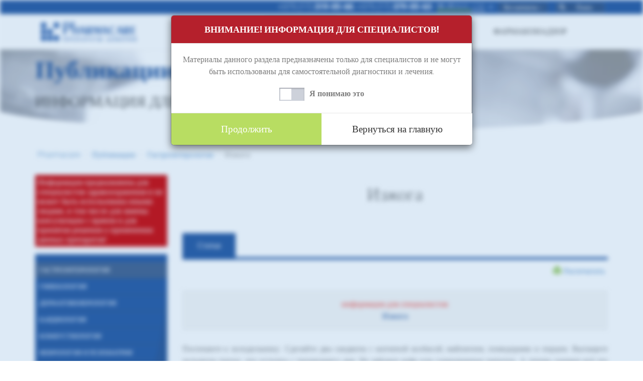

--- FILE ---
content_type: text/html; charset=utf-8
request_url: https://pharmacare.by/publications/gastroenterology/izzhoga.html
body_size: 66633
content:
<!DOCTYPE html>
<html lang="ru">
<head>
<base href="https://pharmacare.by/publications/gastroenterology/izzhoga.html" />
<meta http-equiv="content-type" content="text/html; charset=utf-8" />
<meta name="author" content="ikit.by" />
<meta name="description" content="Публикации для специалистов Pharmacare Изжога" />
<meta name="generator" content="iKit CMS - 2017" />
<title>Изжога - Pharmacare</title>
<link href="/templates/pharma-kit/favicon.ico" rel="shortcut icon" type="image/vnd.microsoft.icon" />
<link href="https://pharmacare.by/publications/gastroenterology/izzhoga.html" rel="canonical" />
<!--[if lt IE 9]><script src="/media/system/js/html5fallback.js?b7d9b838ba94200d0781b4ac984ee4f0" type="text/javascript"></script><![endif]-->
<meta property="og:type" content="article" />
<meta property="og:title" content="Изжога" />
<meta property="og:image" content="http://www.placehold.it/300" />
<meta property="og:url" content="https://pharmacare.by/publications/gastroenterology/izzhoga.html" />
<meta charset="utf-8">
<meta http-equiv="X-UA-Compatible" content="IE=edge">
<meta name="viewport" content="width=device-width, initial-scale=1">
<meta name="yandex-verification" content="d6a7db2ffea7cc26" />
<meta name="yandex-verification" content="2beb599bcae27276" />
<!-- HTML5 Shim and Respond.js IE8 support of HTML5 elements and media queries -->
<!-- WARNING: Respond.js doesn't work if you view the page via file:// -->
<!--[if lt IE 9]>
      <script src="https://oss.maxcdn.com/libs/html5shiv/3.7.0/html5shiv.js"></script>
      <script src="https://oss.maxcdn.com/libs/respond.js/1.4.2/respond.min.js"></script>
    <![endif]-->
<!-- Top.Mail.Ru counter -->
<noscript><div><img src="https://top-fwz1.mail.ru/counter?id=3548241;js=na" style="position:absolute;left:-9999px;" alt="Top.Mail.Ru" /></div></noscript>
<!-- /Top.Mail.Ru counter -->
<style type="text/css">html{font-family:sans-serif;-ms-text-size-adjust:100%;-webkit-text-size-adjust:100%}body{margin:0}a{background-color:transparent;-webkit-text-decoration-skip:objects}a:active,a:hover{outline-width:0}b,strong{font-weight:inherit}b,strong{font-weight:bolder}h1{font-size:2em;margin:0.67em 0}img{border-style:none}button,input,select,textarea{font:inherit;margin:0}button,input{overflow:visible}button,select{text-transform:none}button,html [type="button"],[type="reset"],[type="submit"]{-webkit-appearance:button}button::-moz-focus-inner,[type="button"]::-moz-focus-inner,[type="reset"]::-moz-focus-inner,[type="submit"]::-moz-focus-inner{border-style:none;padding:0}button:-moz-focusring,[type="button"]:-moz-focusring,[type="reset"]:-moz-focusring,[type="submit"]:-moz-focusring{outline:1px dotted ButtonText}textarea{overflow:auto}[type="checkbox"],[type="radio"]{box-sizing:border-box;padding:0}[type="search"]{-webkit-appearance:textfield;outline-offset:-2px}[type="search"]::-webkit-search-cancel-button,[type="search"]::-webkit-search-decoration{-webkit-appearance:none}html{font-family:sans-serif;-ms-text-size-adjust:100%;-webkit-text-size-adjust:100%}body{margin:0}a{background-color:transparent}a:active,a:hover{outline:0}b,strong{font-weight:bold}h1{font-size:2em;margin:0.67em 0}sub,sup{font-size:75%;line-height:0;position:relative;vertical-align:baseline}sup{top:-0.5em}sub{bottom:-0.25em}img{border:0}button,input,optgroup,select,textarea{color:inherit;font:inherit;margin:0}button{overflow:visible}button,select{text-transform:none}button,html input[type="button"],input[type="reset"],input[type="submit"]{-webkit-appearance:button;cursor:pointer}button::-moz-focus-inner,input::-moz-focus-inner{border:0;padding:0}input{line-height:normal}input[type="checkbox"],input[type="radio"]{-webkit-box-sizing:border-box;-moz-box-sizing:border-box;box-sizing:border-box;padding:0}input[type="search"]{-webkit-appearance:textfield;-webkit-box-sizing:content-box;-moz-box-sizing:content-box;box-sizing:content-box}input[type="search"]::-webkit-search-cancel-button,input[type="search"]::-webkit-search-decoration{-webkit-appearance:none}textarea{overflow:auto}optgroup{font-weight:bold}td,th{padding:0}@media print{*,*:before,*:after{background:transparent !important;color:#000 !important;-webkit-box-shadow:none !important;box-shadow:none !important;text-shadow:none !important}a,a:visited{text-decoration:underline}a[href]:after{content:" (" attr(href) ")"}a[href^="#"]:after,a[href^="javascript:"]:after{content:""}tr,img{page-break-inside:avoid}img{max-width:100% !important}p,h2,h3{orphans:3;widows:3}h2,h3{page-break-after:avoid}.navbar{display:none}}@font-face{font-family:'Glyphicons Halflings';src:url(/templates/pharma-kit/fonts/glyphicons-halflings-regular.eot);src:url(/templates/pharma-kit/fonts/glyphicons-halflings-regular.eot#iefix) format('embedded-opentype'),url(/templates/pharma-kit/fonts/glyphicons-halflings-regular.woff2) format('woff2'),url(/templates/pharma-kit/fonts/glyphicons-halflings-regular.woff) format('woff'),url(/templates/pharma-kit/fonts/glyphicons-halflings-regular.ttf) format('truetype'),url(/templates/pharma-kit/fonts/glyphicons-halflings-regular.svg#glyphicons_halflingsregular) format('svg')}.glyphicon{position:relative;top:1px;display:inline-block;font-family:'Glyphicons Halflings';font-style:normal;font-weight:normal;line-height:1;-webkit-font-smoothing:antialiased;-moz-osx-font-smoothing:grayscale}.glyphicon-search:before{content:"\e003"}.glyphicon-print:before{content:"\e045"}.glyphicon-align-justify:before{content:"\e055"}*{-webkit-box-sizing:border-box;-moz-box-sizing:border-box;box-sizing:border-box}*:before,*:after{-webkit-box-sizing:border-box;-moz-box-sizing:border-box;box-sizing:border-box}html{font-size:10px;-webkit-tap-highlight-color:rgba(0,0,0,0)}body{font-family:"Helvetica Neue",Helvetica,Arial,sans-serif;font-size:14px;line-height:1.42857143;color:#333;background-color:#fff}input,button,select,textarea{font-family:inherit;font-size:inherit;line-height:inherit}a{color:#428bca;text-decoration:none}a:hover,a:focus{color:#2a6496;text-decoration:underline}a:focus{outline:5px auto -webkit-focus-ring-color;outline-offset:-2px}img{vertical-align:middle}.img-responsive,.thumbnail>img,.thumbnail a>img,.carousel-inner>.item>img,.carousel-inner>.item>a>img{display:block;max-width:100%;height:auto}hr{margin-top:20px;margin-bottom:20px;border:0;border-top:1px solid #eee}.sr-only{position:absolute;width:1px;height:1px;margin:-1px;padding:0;overflow:hidden;clip:rect(0,0,0,0);border:0}[role="button"]{cursor:pointer}h1,h2,h3,h4,h5,h6,.h1,.h2,.h3,.h4,.h5,.h6{font-family:inherit;font-weight:500;line-height:1.1;color:inherit}h1,.h1,h2,.h2,h3,.h3{margin-top:20px;margin-bottom:10px}h4,.h4,h5,.h5,h6,.h6{margin-top:10px;margin-bottom:10px}h1,.h1{font-size:36px}h2,.h2{font-size:30px}h3,.h3{font-size:24px}h4,.h4{font-size:18px}h5,.h5{font-size:14px}h6,.h6{font-size:12px}p{margin:0 0 10px}small,.small{font-size:85%}ul,ol{margin-top:0;margin-bottom:10px}ul ul,ol ul,ul ol,ol ol{margin-bottom:0}dl{margin-top:0;margin-bottom:20px}dt,dd{line-height:1.42857143}dt{font-weight:bold}dd{margin-left:0}.container{margin-right:auto;margin-left:auto;padding-left:15px;padding-right:15px}@media (min-width:768px){.container{width:750px}}@media (min-width:992px){.container{width:970px}}@media (min-width:1200px){.container{width:1170px}}.row{margin-left:-15px;margin-right:-15px}.col-xs-1,.col-sm-1,.col-md-1,.col-lg-1,.col-xs-2,.col-sm-2,.col-md-2,.col-lg-2,.col-xs-3,.col-sm-3,.col-md-3,.col-lg-3,.col-xs-4,.col-sm-4,.col-md-4,.col-lg-4,.col-xs-5,.col-sm-5,.col-md-5,.col-lg-5,.col-xs-6,.col-sm-6,.col-md-6,.col-lg-6,.col-xs-7,.col-sm-7,.col-md-7,.col-lg-7,.col-xs-8,.col-sm-8,.col-md-8,.col-lg-8,.col-xs-9,.col-sm-9,.col-md-9,.col-lg-9,.col-xs-10,.col-sm-10,.col-md-10,.col-lg-10,.col-xs-11,.col-sm-11,.col-md-11,.col-lg-11,.col-xs-12,.col-sm-12,.col-md-12,.col-lg-12{position:relative;min-height:1px;padding-left:15px;padding-right:15px}.col-xs-1,.col-xs-2,.col-xs-3,.col-xs-4,.col-xs-5,.col-xs-6,.col-xs-7,.col-xs-8,.col-xs-9,.col-xs-10,.col-xs-11,.col-xs-12{float:left}.col-xs-12{width:100%}.col-xs-11{width:91.66666667%}.col-xs-10{width:83.33333333%}.col-xs-9{width:75%}.col-xs-8{width:66.66666667%}.col-xs-7{width:58.33333333%}.col-xs-6{width:50%}.col-xs-5{width:41.66666667%}.col-xs-4{width:33.33333333%}.col-xs-3{width:25%}.col-xs-2{width:16.66666667%}.col-xs-1{width:8.33333333%}@media (min-width:768px){.col-sm-1,.col-sm-2,.col-sm-3,.col-sm-4,.col-sm-5,.col-sm-6,.col-sm-7,.col-sm-8,.col-sm-9,.col-sm-10,.col-sm-11,.col-sm-12{float:left}.col-sm-12{width:100%}.col-sm-11{width:91.66666667%}.col-sm-10{width:83.33333333%}.col-sm-9{width:75%}.col-sm-8{width:66.66666667%}.col-sm-7{width:58.33333333%}.col-sm-6{width:50%}.col-sm-5{width:41.66666667%}.col-sm-4{width:33.33333333%}.col-sm-3{width:25%}.col-sm-2{width:16.66666667%}.col-sm-1{width:8.33333333%}}@media (min-width:992px){.col-md-1,.col-md-2,.col-md-3,.col-md-4,.col-md-5,.col-md-6,.col-md-7,.col-md-8,.col-md-9,.col-md-10,.col-md-11,.col-md-12{float:left}.col-md-12{width:100%}.col-md-11{width:91.66666667%}.col-md-10{width:83.33333333%}.col-md-9{width:75%}.col-md-8{width:66.66666667%}.col-md-7{width:58.33333333%}.col-md-6{width:50%}.col-md-5{width:41.66666667%}.col-md-4{width:33.33333333%}.col-md-3{width:25%}.col-md-2{width:16.66666667%}.col-md-1{width:8.33333333%}}@media (min-width:1200px){.col-lg-1,.col-lg-2,.col-lg-3,.col-lg-4,.col-lg-5,.col-lg-6,.col-lg-7,.col-lg-8,.col-lg-9,.col-lg-10,.col-lg-11,.col-lg-12{float:left}.col-lg-12{width:100%}.col-lg-11{width:91.66666667%}.col-lg-10{width:83.33333333%}.col-lg-9{width:75%}.col-lg-8{width:66.66666667%}.col-lg-7{width:58.33333333%}.col-lg-6{width:50%}.col-lg-5{width:41.66666667%}.col-lg-4{width:33.33333333%}.col-lg-3{width:25%}.col-lg-2{width:16.66666667%}.col-lg-1{width:8.33333333%}}th{text-align:left}label{display:inline-block;max-width:100%;margin-bottom:5px;font-weight:bold}input[type="search"]{-webkit-box-sizing:border-box;-moz-box-sizing:border-box;box-sizing:border-box}input[type="radio"],input[type="checkbox"]{margin:4px 0 0;margin-top:1px \9;line-height:normal}input[type="file"]:focus,input[type="radio"]:focus,input[type="checkbox"]:focus{outline:5px auto -webkit-focus-ring-color;outline-offset:-2px}input[type="search"]{-webkit-appearance:none}.radio,.checkbox{position:relative;display:block;margin-top:10px;margin-bottom:10px}.btn{display:inline-block;margin-bottom:0;font-weight:normal;text-align:center;vertical-align:middle;-ms-touch-action:manipulation;touch-action:manipulation;cursor:pointer;background-image:none;border:1px solid transparent;white-space:nowrap;padding:6px 12px;font-size:14px;line-height:1.42857143;border-radius:4px;-webkit-user-select:none;-moz-user-select:none;-ms-user-select:none;user-select:none}.btn:focus,.btn:active:focus,.btn.active:focus,.btn.focus,.btn:active.focus,.btn.active.focus{outline:5px auto -webkit-focus-ring-color;outline-offset:-2px}.btn:hover,.btn:focus,.btn.focus{color:#333;text-decoration:none}.btn:active,.btn.active{outline:0;background-image:none;-webkit-box-shadow:inset 0 3px 5px rgba(0,0,0,0.125);box-shadow:inset 0 3px 5px rgba(0,0,0,0.125)}.btn-default{color:#333;background-color:#fff;border-color:#ccc}.btn-default:focus,.btn-default.focus{color:#333;background-color:#e6e6e6;border-color:#8c8c8c}.btn-default:hover{color:#333;background-color:#e6e6e6;border-color:#adadad}.btn-default:active,.btn-default.active,.open>.dropdown-toggle.btn-default{color:#333;background-color:#e6e6e6;border-color:#adadad}.btn-default:active:hover,.btn-default.active:hover,.open>.dropdown-toggle.btn-default:hover,.btn-default:active:focus,.btn-default.active:focus,.open>.dropdown-toggle.btn-default:focus,.btn-default:active.focus,.btn-default.active.focus,.open>.dropdown-toggle.btn-default.focus{color:#333;background-color:#d4d4d4;border-color:#8c8c8c}.btn-default:active,.btn-default.active,.open>.dropdown-toggle.btn-default{background-image:none}.btn-primary{color:#fff;background-color:#428bca;border-color:#357ebd}.btn-primary:focus,.btn-primary.focus{color:#fff;background-color:#3071a9;border-color:#193c5a}.btn-primary:hover{color:#fff;background-color:#3071a9;border-color:#285e8e}.btn-primary:active,.btn-primary.active,.open>.dropdown-toggle.btn-primary{color:#fff;background-color:#3071a9;border-color:#285e8e}.btn-primary:active:hover,.btn-primary.active:hover,.open>.dropdown-toggle.btn-primary:hover,.btn-primary:active:focus,.btn-primary.active:focus,.open>.dropdown-toggle.btn-primary:focus,.btn-primary:active.focus,.btn-primary.active.focus,.open>.dropdown-toggle.btn-primary.focus{color:#fff;background-color:#285e8e;border-color:#193c5a}.btn-primary:active,.btn-primary.active,.open>.dropdown-toggle.btn-primary{background-image:none}.btn-success{color:#fff;background-color:#5cb85c;border-color:#4cae4c}.btn-success:focus,.btn-success.focus{color:#fff;background-color:#449d44;border-color:#255625}.btn-success:hover{color:#fff;background-color:#449d44;border-color:#398439}.btn-success:active,.btn-success.active,.open>.dropdown-toggle.btn-success{color:#fff;background-color:#449d44;border-color:#398439}.btn-success:active:hover,.btn-success.active:hover,.open>.dropdown-toggle.btn-success:hover,.btn-success:active:focus,.btn-success.active:focus,.open>.dropdown-toggle.btn-success:focus,.btn-success:active.focus,.btn-success.active.focus,.open>.dropdown-toggle.btn-success.focus{color:#fff;background-color:#398439;border-color:#255625}.btn-success:active,.btn-success.active,.open>.dropdown-toggle.btn-success{background-image:none}.fade{opacity:0;-webkit-transition:opacity .15s linear;-o-transition:opacity .15s linear;transition:opacity .15s linear}.collapse{display:none}.dropup,.dropdown{position:relative}.dropdown-toggle:focus{outline:0}.dropdown-menu{position:absolute;top:100%;left:0;z-index:1000;display:none;float:left;min-width:160px;padding:5px 0;margin:2px 0 0;list-style:none;font-size:14px;text-align:left;background-color:#fff;border:1px solid #ccc;border:1px solid rgba(0,0,0,0.15);border-radius:4px;-webkit-box-shadow:0 6px 12px rgba(0,0,0,0.175);box-shadow:0 6px 12px rgba(0,0,0,0.175);-webkit-background-clip:padding-box;background-clip:padding-box}.dropdown-menu>li>a{display:block;padding:3px 20px;clear:both;font-weight:normal;line-height:1.42857143;color:#333;white-space:nowrap}.dropdown-menu>li>a:hover,.dropdown-menu>li>a:focus{text-decoration:none;color:#262626;background-color:#f5f5f5}.dropdown-menu>.active>a,.dropdown-menu>.active>a:hover,.dropdown-menu>.active>a:focus{color:#fff;text-decoration:none;outline:0;background-color:#428bca}.nav{margin-bottom:0;padding-left:0;list-style:none}.nav>li{position:relative;display:block}.nav>li>a{position:relative;display:block;padding:10px 15px}.nav>li>a:hover,.nav>li>a:focus{text-decoration:none;background-color:#eee}.nav-tabs{border-bottom:1px solid #ddd}.nav-tabs>li{float:left;margin-bottom:-1px}.nav-tabs>li>a{margin-right:2px;line-height:1.42857143;border:1px solid transparent;border-radius:4px 4px 0 0}.nav-tabs>li>a:hover{border-color:#eee #eee #ddd}.nav-tabs>li.active>a,.nav-tabs>li.active>a:hover,.nav-tabs>li.active>a:focus{color:#555;background-color:#fff;border:1px solid #ddd;border-bottom-color:transparent;cursor:default}.tab-content>.tab-pane{display:none}.tab-content>.active{display:block}.navbar{position:relative;min-height:50px;margin-bottom:20px;border:1px solid transparent}@media (min-width:768px){.navbar{border-radius:4px}}@media (min-width:768px){.navbar-header{float:left}}.navbar-collapse{overflow-x:visible;padding-right:15px;padding-left:15px;border-top:1px solid transparent;-webkit-box-shadow:inset 0 1px 0 rgba(255,255,255,0.1);box-shadow:inset 0 1px 0 rgba(255,255,255,0.1);-webkit-overflow-scrolling:touch}@media (min-width:768px){.navbar-collapse{width:auto;border-top:0;-webkit-box-shadow:none;box-shadow:none}.navbar-collapse.collapse{display:block !important;height:auto !important;padding-bottom:0;overflow:visible !important}.navbar-fixed-top .navbar-collapse,.navbar-static-top .navbar-collapse,.navbar-fixed-bottom .navbar-collapse{padding-left:0;padding-right:0}}.navbar-fixed-top .navbar-collapse,.navbar-fixed-bottom .navbar-collapse{max-height:340px}@media (max-device-width:480px) and (orientation:landscape){.navbar-fixed-top .navbar-collapse,.navbar-fixed-bottom .navbar-collapse{max-height:200px}}.navbar-static-top{z-index:1000;border-width:0 0 1px}@media (min-width:768px){.navbar-static-top{border-radius:0}}.navbar-fixed-top,.navbar-fixed-bottom{position:fixed;right:0;left:0;z-index:1030}@media (min-width:768px){.navbar-fixed-top,.navbar-fixed-bottom{border-radius:0}}.navbar-fixed-top{top:0;border-width:0 0 1px}.navbar-fixed-bottom{bottom:0;margin-bottom:0;border-width:1px 0 0}.navbar-brand{float:left;padding:15px 15px;font-size:18px;line-height:20px;height:50px}.navbar-brand:hover,.navbar-brand:focus{text-decoration:none}.navbar-brand>img{display:block}@media (min-width:768px){.navbar>.container .navbar-brand,.navbar>.container-fluid .navbar-brand{margin-left:-15px}}.navbar-toggle{position:relative;float:right;margin-right:15px;padding:9px 10px;margin-top:8px;margin-bottom:8px;background-color:transparent;background-image:none;border:1px solid transparent;border-radius:4px}.navbar-toggle:focus{outline:0}.navbar-toggle .icon-bar{display:block;width:22px;height:2px;border-radius:1px}.navbar-toggle .icon-bar+.icon-bar{margin-top:4px}@media (min-width:768px){.navbar-toggle{display:none}}.navbar-nav{margin:7.5px -15px}.navbar-nav>li>a{padding-top:10px;padding-bottom:10px;line-height:20px}@media (min-width:768px){.navbar-nav{float:left;margin:0}.navbar-nav>li{float:left}.navbar-nav>li>a{padding-top:15px;padding-bottom:15px}}.navbar-nav>li>.dropdown-menu{margin-top:0;border-top-right-radius:0;border-top-left-radius:0}.navbar-default{background-color:#f8f8f8;border-color:#e7e7e7}.navbar-default .navbar-brand{color:#777}.navbar-default .navbar-brand:hover,.navbar-default .navbar-brand:focus{color:#5e5e5e;background-color:transparent}.navbar-default .navbar-nav>li>a{color:#777}.navbar-default .navbar-nav>li>a:hover,.navbar-default .navbar-nav>li>a:focus{color:#333;background-color:transparent}.navbar-default .navbar-nav>.active>a,.navbar-default .navbar-nav>.active>a:hover,.navbar-default .navbar-nav>.active>a:focus{color:#555;background-color:#e7e7e7}.navbar-default .navbar-toggle{border-color:#ddd}.navbar-default .navbar-toggle:hover,.navbar-default .navbar-toggle:focus{background-color:#ddd}.navbar-default .navbar-toggle .icon-bar{background-color:#888}.navbar-default .navbar-collapse,.navbar-default .navbar-form{border-color:#e7e7e7}.breadcrumb{padding:8px 15px;margin-bottom:20px;list-style:none;background-color:#f5f5f5;border-radius:4px}.breadcrumb>li{display:inline-block}.breadcrumb>li+li:before{content:"/\00a0";padding:0 5px;color:#ccc}.breadcrumb>.active{color:#999}.thumbnail{display:block;padding:4px;margin-bottom:20px;line-height:1.42857143;background-color:#fff;border:1px solid #ddd;border-radius:4px;-webkit-transition:border .2s ease-in-out;-o-transition:border .2s ease-in-out;transition:border .2s ease-in-out}.thumbnail>img,.thumbnail a>img{margin-left:auto;margin-right:auto}.modal{display:none;overflow:hidden;position:fixed;top:0;right:0;bottom:0;left:0;z-index:1050;-webkit-overflow-scrolling:touch;outline:0}.modal.fade .modal-dialog{-webkit-transform:translate(0,-25%);-ms-transform:translate(0,-25%);-o-transform:translate(0,-25%);transform:translate(0,-25%);-webkit-transition:-webkit-transform 0.3s ease-out;-o-transition:-o-transform 0.3s ease-out;transition:transform 0.3s ease-out}.modal-dialog{position:relative;width:auto;margin:10px}.modal-content{position:relative;background-color:#fff;border:1px solid #999;border:1px solid rgba(0,0,0,0.2);border-radius:6px;-webkit-box-shadow:0 3px 9px rgba(0,0,0,0.5);box-shadow:0 3px 9px rgba(0,0,0,0.5);-webkit-background-clip:padding-box;background-clip:padding-box;outline:0}.modal-header{padding:15px;border-bottom:1px solid #e5e5e5}.modal-title{margin:0;line-height:1.42857143}.modal-body{position:relative;padding:20px}.modal-footer{padding:20px;text-align:right;border-top:1px solid #e5e5e5}.modal-footer .btn+.btn{margin-left:5px;margin-bottom:0}@media (min-width:768px){.modal-dialog{width:600px;margin:30px auto}.modal-content{-webkit-box-shadow:0 5px 15px rgba(0,0,0,0.5);box-shadow:0 5px 15px rgba(0,0,0,0.5)}}.carousel{position:relative}.carousel-inner{position:relative;overflow:hidden;width:100%}.carousel-inner>.item{display:none;position:relative;-webkit-transition:.6s ease-in-out left;-o-transition:.6s ease-in-out left;transition:.6s ease-in-out left}.carousel-inner>.item>img,.carousel-inner>.item>a>img{line-height:1}@media all and (transform-3d),(-webkit-transform-3d){.carousel-inner>.item{-webkit-transition:-webkit-transform 0.6s ease-in-out;-o-transition:-o-transform 0.6s ease-in-out;transition:transform 0.6s ease-in-out;-webkit-backface-visibility:hidden;backface-visibility:hidden;-webkit-perspective:1000px;perspective:1000px}}.clearfix:before,.clearfix:after,.dl-horizontal dd:before,.dl-horizontal dd:after,.container:before,.container:after,.container-fluid:before,.container-fluid:after,.row:before,.row:after,.form-horizontal .form-group:before,.form-horizontal .form-group:after,.btn-toolbar:before,.btn-toolbar:after,.btn-group-vertical>.btn-group:before,.btn-group-vertical>.btn-group:after,.nav:before,.nav:after,.navbar:before,.navbar:after,.navbar-header:before,.navbar-header:after,.navbar-collapse:before,.navbar-collapse:after,.pager:before,.pager:after,.panel-body:before,.panel-body:after,.modal-header:before,.modal-header:after,.modal-footer:before,.modal-footer:after{content:" ";display:table}.clearfix:after,.dl-horizontal dd:after,.container:after,.container-fluid:after,.row:after,.form-horizontal .form-group:after,.btn-toolbar:after,.btn-group-vertical>.btn-group:after,.nav:after,.navbar:after,.navbar-header:after,.navbar-collapse:after,.pager:after,.panel-body:after,.modal-header:after,.modal-footer:after{clear:both}.visible-xs,.visible-sm,.visible-md,.visible-lg{display:none !important}@media (max-width:767px){.visible-xs{display:block !important}}@media (min-width:768px) and (max-width:991px){.visible-sm{display:block !important}}@media (min-width:992px) and (max-width:1199px){.visible-md{display:block !important}}@media (min-width:1200px){.visible-lg{display:block !important}}@media (max-width:767px){.hidden-xs{display:none !important}}body{font-family:'Roboto';font-size:16px;font-weight:300;color:#7d7d7d;line-height:1.5em;overflow-x:hidden}div#allwrapper{overflow:hidden;padding-top:98px}a,button,.buttn{color:#5e92c7;-webkit-transition:all 0.5s cubic-bezier(0.25,0.1,0.25,1) 0s;-o-transition:all 0.5s cubic-bezier(0.25,0.1,0.25,1) 0s;transition:all 0.5s cubic-bezier(0.25,0.1,0.25,1) 0s;outline:none}a:hover,a:focus,button:hover,button:focus{color:#000;-webkit-transition:all 0.5s cubic-bezier(0.25,0.1,0.25,1) 0s;-o-transition:all 0.5s cubic-bezier(0.25,0.1,0.25,1) 0s;transition:all 0.5s cubic-bezier(0.25,0.1,0.25,1) 0s;outline:none;text-decoration:none}a{outline:none;text-decoration:none}a img{border:none;outline:none}a.navbar-brand{padding:15px 10px}div#contwrap{min-height:0}.toplineblu{background:#21549e;color:#fff;text-align:right;padding:2px 0}.toplineblu{background:#21549e;color:#fff;text-align:right;padding:2px 0}.toplineblu a{color:#fff}.toplineblu .shopstat{display:inline-block}.toplineblu .stat{display:inline-block}span.grab{font-size:0.6em;padding:0px 7px 0px 7px;display:block;float:left;line-height:20px;background:url(/templates/pharma-kit/images/grab.png) no-repeat bottom}span.dropdownsearch{position:relative}span.dropdownsearch .dropdown{display:none}span.stbt a{background:#2d5083;font-size:0.75em;margin:0 5px;border:1px solid #4073be;padding:0px 5px;text-align:center;line-height:20px;width:100px;display:inline-block}span.stbt span.glyphicon-search{margin:2px;float:left}span.stbt a:hover{background:#3e71bd}span.dropdownsearch .dropdown:before{content:"";background:rgba(255,255,255,0);display:block;height:0;width:0;border:7px solid rgba(255,255,255,0);border-bottom:7px solid #21549e;position:absolute;bottom:100%;right:15px}.dropdown input#mod-search-searchword100{margin:0;width:77%;border:1px solid #4073be;color:#424242;padding:5px 10px}.dropdownsearch button.button.btn.btn-primary{background:#2d5083;border-radius:0;padding:6px 7px;margin-top:-2px;text-transform:uppercase}ul#mainmenutop>li>a{font-size:1em}ul#mainmenutop>li{margin:0 10px}.navbar-default .navbar-nav>.open>a,.navbar-default .navbar-nav>.open>a:hover,.navbar-default .navbar-nav>.open>a:focus,.navbar-default .navbar-nav>.active>a,.navbar-default .navbar-nav>.active>a,.navbar-default .navbar-nav>.active>a:hover{background-color:#21549e;color:#fff;margin:10px 0}ul#mainmenutop .dropdown-menu:before{content:"";height:0;width:0;border:10px solid rgba(255,255,255,0);border-bottom:10px solid #21549e;display:block;bottom:100%;position:absolute;left:10px;margin-top:11px}ul#mainmenutop ul.dropdown-menu a{min-width:220px;color:#fff;text-transform:uppercase;font-size:0.9em;padding:14px 20px;border-bottom:1px solid #25497d;border-top:1px solid #2e5b9c}ul#mainmenutop li.item-137 a,ul#mainmenutop li.item-120 a,ul#mainmenutop li.item-124 a,.moduletable.leftmodmenu li.item-124 a{border-bottom:none !important}ul#mainmenutop li.item-104 a,ul#mainmenutop li.item-108 a,ul#mainmenutop li.item-123 a,.moduletable.leftmodmenu li.item-123 a{border-top:none !important}.dropdown-menu>.active>a,.dropdown-menu>.active>a:hover,.dropdown-menu>.active>a:focus,.dropdown-menu>li>a:hover,.dropdown-menu>li>a:focus{color:#fff;background:#204e92}.dropdown-menu>.active>a:before,.dropdown-menu>.active>a:hover:before,.dropdown-menu>.active>a:focus:before{content:"";position:absolute;width:0;height:0;border:10px solid rgba(255,255,255,0);border-left:10px solid;left:-1px}.moduletable.toplinetitle{background:#dbdee5 url(/templates/pharma-kit/images/toptitlebgr.jpg) no-repeat;background-size:cover;padding:0 0 40px 0}.moduletable.toplinetitle:before{content:"";background:url(/templates/pharma-kit/images/lws.png) no-repeat top left;display:block;height:46px;width:100%;position:absolute;bottom:0}.moduletable.toplinetitle:after{content:"";background:url(/templates/pharma-kit/images/rws.png) no-repeat top right;display:block;height:46px;width:100%;position:absolute;bottom:0}.moduletable.toplinetitle h2{text-transform:uppercase;font-weight:300;color:#494949}.moduletable>h1,h1.title,h1.item-title,.page-header h2,div#contwrap>h1{text-align:center;font-weight:300;margin:20px 0}button#printkit{background:none;border:none;margin:10px 0;float:right}button#printkit>span{margin-right:5px;color:#8bc34a}p{margin:0 0 24px;outline:none}button,a,img{outline:none;outline-width:0}.moduletable{display:block;float:left;width:100%;position:relative}.moduletable.tophomeblueblock:before{content:"";background:url(/templates/pharma-kit/images/lbs.png) no-repeat top left;display:block;height:46px;width:100%;position:absolute;bottom:100%}.moduletable.tophomeblueblock:after{content:"";background:url(/templates/pharma-kit/images/rbs.png) no-repeat top right;display:block;height:46px;width:100%;position:absolute;bottom:100%}.moduletable.tophomeblueblock.footer:before{content:"";background:url(/templates/pharma-kit/images/lwsi.png) no-repeat top left;display:block;height:46px;width:100%;position:absolute;top:0}.moduletable.tophomeblueblock.footer:after{content:"";background:url(/templates/pharma-kit/images/rwsi.png) no-repeat top right;display:block;height:46px;width:100%;position:absolute;top:0}.moduletable.tophomeblueblock{position:relative;color:#dee2f5;background:#2c4973 url(/templates/pharma-kit/images/wblick.png) no-repeat center;padding-bottom:90px}.moduletable.tophomeblueblock.footer{background:#2c4973 url(/templates/pharma-kit/images/footerbgr.png) no-repeat center top;color:#fff}.moduletable.toplinetitle h1{color:#21549e;font-size:49px;font-weight:900;margin:15px 0 0 0}.col-md-12.subtitle{color:#bfbfbf;text-align:center}.footer .col-md-12.subtitle{color:#fff;text-align:center;font-size:0.8em;line-height:1.1em}.moduletable.tophomeblueblock.footer{padding-top:70px}.moduletable.tophomeblueblock.footer ul{list-style:none;margin-bottom:20px}.moduletable.tophomeblueblock.footer li a{color:#fff;padding:5px 0;display:block}.moduletable.tophomeblueblock.footer h3{color:#89a2c7;text-transform:uppercase}.moduletable.tophomeblueblock.footer{padding:70px 0 0 0}.footer .copyright a{float:right;color:#486185;margin:10px 0;font-size:0.8em}.footline{background:#1f3554;text-align:center;padding:20px 0;font-size:0.8em}.moduletable.alertmod{background:#c00;padding:5px;color:#fff;line-height:1.2em;font-size:1em}.moduletable.alertmod *{margin:0}.moduletable.leftmodmenu{float:left;width:100%;background:#21549e url(/templates/pharma-kit/images/menubgr.png) no-repeat bottom right;margin-top:15px;padding:15px 0 30px;color:#fff}.leftmodmenu ul.nav.menu li>a,.moduletable.leftmodmenu .jbcategory-link>a{color:#fff;text-transform:uppercase;font-size:0.8em;padding:8px;display:block;line-height:1.2em;border-bottom:1px solid #25497d;border-top:1px solid #2e5b9c}.leftmodmenu ul.nav.menu li>a:hover,.leftmodmenu ul.nav.menu li>a:focus,.moduletable.leftmodmenu .jbcategory-link>a:hover{color:#b4d2ff;background:none}.category-wrapper{display:block;float:left;width:100%}.item-tabswrapp.col-md-12{margin:50px 0}div#item-prop{padding:15px 0}div#item-prop .element-textarea{float:left;width:100%}.tab-content>.active{float:left;width:100%;text-align:left}.item-instr{text-align:center;background:#f6f6f5;border:1px solid #ececec;padding:15px;margin-bottom:25px}.item-instr span.prep{color:#21549e;font-weight:400}.tab-pane .element-textarea strong{color:#21549e}.navtab{margin-bottom:0;padding-left:0;list-style:none}.category-active .jbcategory-link a,.leftmodmenu li.current a{background:#3d5d8b}input,textarea{border:1px solid #ccc;padding:10px;width:100%;margin:0 0 15px}div#item-prop img{margin:10px}div#system-message-container{position:fixed;left:0;bottom:0;right:0;background:#fff;font-size:0.7em;width:100%;z-index:1000;line-height:1.3em;text-align:center}div#disclamerbody .modal-header{background:#b5202c;color:#fff;border-radius:5px 5px 0 0}div#disclamerbody .modal-footer{padding:0;text-align:center}div#disclamerbody .modal-footer button{margin:0;padding:18px 0;width:50%;border:none !important;border-radius:0;font-size:1.2em;box-shadow:none !important}div#disclamerbody .modal-footer button+button{margin-left:-3px !important;margin-right:-1px;border-radius:0 0 5px 0}div#disclamerbody .modal-footer .btn-success{background-color:#93cc0d;border-radius:0 0 0 5px}div#disclamerbody .modal-header h4.modal-title{text-align:center;text-transform:uppercase;font-weight:bold}.btn-toolbar{border-bottom:4px solid #21549e}div#system-message-container{background:#21549e;color:#fff}.checkbox{vertical-align:top;margin:0 3px 0 0;width:17px;height:17px}.checkbox+label{cursor:pointer}.checkbox:not(checked){position:absolute;opacity:0}.checkbox:not(checked)+label{position:relative;padding:0 0 0 60px}.checkbox:not(checked)+label:before{content:'';position:absolute;top:-4px;left:0;width:50px;height:26px;background:#CDD1DA;box-shadow:inset 0 2px 3px rgba(0,0,0,.2)}.checkbox:not(checked)+label:after{content:'';position:absolute;top:-2px;left:2px;width:22px;height:22px;background:#FFF;transition:all .2s}.checkbox:checked+label:before{background:#93cc0d}.checkbox:checked+label:after{left:26px}.checkbox:focus+label:before{box-shadow:0 0 0 3px rgba(255,255,0,.5)}.radio{vertical-align:top;width:17px;height:17px;margin:0 3px 0 0}.radio:not(checked){position:absolute;opacity:0}.aceptwrapp{display:block;text-align:center;margin:5px 10px;line-height:1em}.navbar-brand{padding:5px 5px}.navbar-default{background-color:#fefefe;border-color:#e7e7e7}.navbar-default .navbar-nav>li>a{color:#494949;text-transform:uppercase;font-size:0.9em;margin:10px 0}.navbar-nav>li>.dropdown-menu{background:#21549e url(/templates/pharma-kit/images/menubgr.png) no-repeat bottom right;padding:15px 0px}ul#mainmenutop li.item-122 .dropdown-menu{right:0;left:initial}ul#mainmenutop li.item-122 .dropdown-menu:before{right:10px;left:initial}.breadcrumb{margin:20px 0;background:none}.breadcrumb>li+li:before{display:none}.breadcrumb span.divider{margin:0 5px}.btn.btn-primary{background:#21549e;border-color:#89a2c7;border-radius:0}.btn.btn-primary:hover{background:#213e68}.custom.tophomeblueblock.footer a.btn.btn-primary{float:right;padding:5px 15px;margin:20px}.nav-tabs>li.active>a,.nav-tabs>li.active>a:hover,.nav-tabs>li.active>a:focus{background:#21549e;color:#fff;border:none;border-bottom:1px solid #21549e}.nav-tabs>li>a{margin-right:2px;font-weight:500;line-height:1.42857143;border:none;padding:15px 30px;border-radius:0}.nav-tabs{border-bottom:5px solid #21549e;display:block;height:40px}.navbar-toggle{position:relative;float:right;margin-right:15px;padding:9px 10px;margin-top:8px;margin-bottom:8px;background-color:rgb(33,84,158);background-image:none;border:1px solid transparent;border-radius:0}.navbar-default .navbar-toggle .icon-bar{background-color:#fff}.navbar-default .navbar-toggle:hover,.navbar-default .navbar-toggle:focus{background-color:#2d5083}.navbar-default .navbar-toggle{border-color:#2d5083}.custom.toplinetitle{padding:0 15px}div#yoo-zoo{float:left;width:100%}button.leftnavbar-toggle{float:none;display:block;margin:0 auto;width:80%;font-size:1.2em;padding:10px 5px;color:#fff;background:#183c70;border:1px solid #ccc}span.glyphicon.glyphicon-align-justify{margin-right:5px}@media (max-width:1200px){ul#mainmenutop>li>a{font-size:0.8em}ul#mainmenutop>li{margin:0 9px}}@media (max-width:992px){body{font-size:12px}ul#mainmenutop>li>a{font-size:0.7em;padding:10px 12px;margin:5px}ul#mainmenutop>li{margin:0}ul#mainmenutop ul.dropdown-menu a{font-size:0.7em;padding:10px 20px}.mobhead{padding:0}a.navbar-brand{padding:0;margin:10px;width:180px;height:30px}ul#mainmenutop ul.dropdown-menu a{font-size:0.7em;padding:10px 20px}.navbar .container,.item-params{padding:0;text-align:center}.moduletable.toplinetitle h1{font-size:28px}.moduletable.toplinetitle h2{font-size:16px;margin:5px 0 10px}.breadcrumb{margin:0 0 10px 0;background:none}ul.dropdown-menu.unstyled.small{background-color:#3663a6}ul#mainmenutop ul.dropdown-menu.unstyled.small li.current a,ul#mainmenutop ul.dropdown-menu.unstyled.small li.active a{background-color:#1f4986}ul#mainmenutop ul.dropdown-menu.unstyled.small li a{font-size:14px}.moduletable.leftmodmenu{float:left;width:100%;background:#21549e url(/templates/pharma-kit/images/menubgr.png) no-repeat bottom right;margin-top:15px;padding:15px 0;color:#fff}.moduletable>h1,h1.title,h1.item-title,.page-header h2,div#contwrap>h1{font-size:2.4em}.item-tabswrapp.col-md-12{float:left;width:100%}ul#mainmenutop .dropdown-menu:before{display:none}.moduletable.leftmodmenu .jbcategory-link>a{font-size:0.7em;padding:10px}}@media (min-width:768px){.collapse.leftmenu-collapse{display:block}}@media (max-width:768px){body{font-size:14px}span.dropdownsearch{position:initial}.navbar .collpsemenu{padding:0;font-weight:500;font-size:1.7em;text-align:left}ul#mainmenutop>li>a{font-size:0.7em;padding:15px 12px;margin:5px}.moduletable.leftmodmenu .jbcategory-link>a{font-size:0.9em;padding:15px 10px}span.dropdownsearch .dropdown:before{right:11%}}@media (max-width:600px){.footer ul,.footer .container{padding:0;font-size:10px}.moduletable.tophomeblueblock.footer h3{font-size:1.5em}span.stbt{width:44%;display:inline-block}span.stbt a{width:100%;margin:0;font-size:1em}}@media (max-width:400px){.stat{text-align:center;margin-bottom:5px;width:100%;font-size:0.8em}.stat span.grab{width:100px;font-size:0.76em}.dropdownsearch button.button.btn.btn-primary{background:#2d5083;border-radius:0;padding:3px 7px;margin:-2px 0 0 0;width:20%;text-transform:uppercase}}@media (max-width:340px){.stat span.grab{width:67px;font-size:0.8em}span.grab{background-size:contain}.nav-tabs>li>a{padding:15px;float:left;width:100%;text-align:center}.nav-tabs>li{width:100%}.stat span.grab{width:85px;font-size:0.73em;padding:0}.stat span.grab{width:85px;font-size:0.73em;padding:0}}@media (max-width:319px){body{font-size:12px}.nav-tabs{border-bottom:5px solid #21549e;display:block;height:auto;float:left;width:100%}.nav-tabs>li>a{padding:15px;float:left}.toplineblu .shopstat{display:none}}@font-face{font-family:'Roboto';font-style:normal;font-weight:300;font-stretch:normal;src:url(https://fonts.gstatic.com/s/roboto/v49/KFOMCnqEu92Fr1ME7kSn66aGLdTylUAMQXC89YmC2DPNWuaabVmUiA8.ttf) format('truetype')}@font-face{font-family:'Roboto';font-style:normal;font-weight:900;font-stretch:normal;src:url(https://fonts.gstatic.com/s/roboto/v49/KFOMCnqEu92Fr1ME7kSn66aGLdTylUAMQXC89YmC2DPNWuZtalmUiA8.ttf) format('truetype')}.modal{background:rgba(66,139,202,0.18)}</style>
<link rel="preload" href="/media/plg_jchoptimize/cache/css/7f1a61a6095ec416937cdbc486fc1ba9_0.css" as="style" onload="this.onload=null;this.rel='stylesheet'">
<noscript><link rel="stylesheet" href="/media/plg_jchoptimize/cache/css/7f1a61a6095ec416937cdbc486fc1ba9_0.css"></noscript>
<script>(function(w){"use strict";if(!w.loadCSS){w.loadCSS=function(){};}
var rp=loadCSS.relpreload={};rp.support=(function(){var ret;try{ret=w.document.createElement("link").relList.supports("preload");}catch(e){ret=false;}
return function(){return ret;};})();rp.bindMediaToggle=function(link){var finalMedia=link.media||"all";function enableStylesheet(){if(link.addEventListener){link.removeEventListener("load",enableStylesheet);}else if(link.attachEvent){link.detachEvent("onload",enableStylesheet);}
link.setAttribute("onload",null);link.media=finalMedia;}
if(link.addEventListener){link.addEventListener("load",enableStylesheet);}else if(link.attachEvent){link.attachEvent("onload",enableStylesheet);}
setTimeout(function(){link.rel="stylesheet";link.media="only x";});setTimeout(enableStylesheet,3000);};rp.poly=function(){if(rp.support()){return;}
var links=w.document.getElementsByTagName("link");for(var i=0;i<links.length;i++){var link=links[i];if(link.rel==="preload"&&link.getAttribute("as")==="style"&&!link.getAttribute("data-loadcss")){link.setAttribute("data-loadcss",true);rp.bindMediaToggle(link);}}};if(!rp.support()){rp.poly();var run=w.setInterval(rp.poly,500);if(w.addEventListener){w.addEventListener("load",function(){rp.poly();w.clearInterval(run);});}else if(w.attachEvent){w.attachEvent("onload",function(){rp.poly();w.clearInterval(run);});}}
if(typeof exports!=="undefined"){exports.loadCSS=loadCSS;}
else{w.loadCSS=loadCSS;}}(typeof global!=="undefined"?global:this));</script>
</head>
<body data-spy="scroll">
<!-- Google Tag Manager (noscript) -->
<noscript><iframe src="https://www.googletagmanager.com/ns.html?id=GTM-KH7CKP2"
height="0" width="0" style="display:none;visibility:hidden"></iframe></noscript>
<!-- End Google Tag Manager (noscript) -->
<div id="disclamerbody">
<div class="modal fade " id="modal_131" tabindex="-1" role="dialog" aria-labelledby="ModalLabelmodal_131" aria-hidden="true">
<div class="modal-dialog modal-md">
<div class="modal-content">
<div class="modal-header">
<h4 class="modal-title" id="myModalLabel">Внимание! Информация для специалистов!</h4>
</div>
<div class="modal-body">
<p style="text-align: center;">Материалы данного раздела предназначены только для специалистов и не могут быть использованы для самостоятельной диагностики и лечения.</p> <div class="aceptwrapp">
<input class="accept checkbox" type="checkbox" id="acceptdisc">
<label for="acceptdisc">Я понимаю это</label>
</div>
</div>
<div class="modal-footer">
<button type="button" class="btn acceptok btn-success" role="button" data-dismiss="modal">Продолжить</button>
<button type="button" class="btn btn-default" onClick='location.href="/"'>Вернуться на главную</button>
</div>
</div>
</div>
</div>
</div>
<div id="allwrapper">
<div class="navbar navbar-default navbar-fixed-top" role="navigation">
<div class="row toplineblu">
<div class="container">
<div class="stat">
<a href="tel:+375173190560">+375 (17) <strong>319-05-60</strong></a>,  <a href="tel:+375173790563">+375 (17) <strong>379-05-63</strong></a>
<div class="offline shopstat">
<span class="grab">ПН - ПТ 08.30 - 17:00</span>
<div class="ctatus" title="Закрыто :(" style="display: inline-block;height: 10px;width: 10px;overflow: hidden;background: #537ebd;border-radius: 50%;"></div>
</div>
</div>
<!-- Yandex.Metrika counter -->
<noscript><div><img src="https://mc.yandex.ru/watch/48773789" style="position:absolute; left:-9999px;" alt="" /></div></noscript>
<!-- /Yandex.Metrika counter -->
<span class="stbt"><a href="/contacts.html" class="allcont">Все контакты ></a></span>
<span class="stbt dropdownsearch"><a href="#" role="button" class="topseach dropdownsearchlink" data-toggle="dropdownx"><span class="glyphicon glyphicon-search"></span>Поиск</a>
<div class="dropdown searchwrapper">
<div class="search">
<form action="/publications/gastroenterology.html" method="post" class="form-inline" role="search">
<label for="mod-search-searchword100" class="element-invisible"> </label> <input name="searchword" id="mod-search-searchword100" maxlength="200"  class="inputbox search-query input-medium" type="search" placeholder="Поиск по сайту..." /> <button class="button btn btn-primary" onclick="this.form.searchword.focus();">Найти</button>	<input type="hidden" name="task" value="search" />
<input type="hidden" name="option" value="com_search" />
<input type="hidden" name="Itemid" value="106" />
</form>
</div>
</div>
</span>
</div>
</div>
<div class="container">
<div class="col-md-3 col-sm-3 col-xs-12 mobhead">
<div class="navbar-header">
<button type="button" class="navbar-toggle" data-toggle="collapse" data-target=".navbar-collapse">
<span class="sr-only">Открыть меню</span>
<span class="icon-bar"></span>
<span class="icon-bar"></span>
<span class="icon-bar"></span>
</button>
<a class="navbar-brand" href="/">
<img class="img-responsive" src="https://pharmacare.by/templates/pharma-kit/images/logo.png" alt="На главную" title="Pharmacare - медицинские препараты">
</a>
</div>
</div>
<div class="col-md-9 col-sm-9 col-xs-12 collpsemenu">
<div class="collapse navbar-collapse">
<ul class="nav menu navbar-nav" id="mainmenutop">
<li class="item-103 deeper dropdown parent" ><a   data-toggle="dropdown" data-target="#"  href="/drugs.html" >Препараты</a><ul class="dropdown-menu unstyled small"><li class="item-104" ><a   href="/drugs/rx.html" >Специалистам</a></li><li class="item-105" ><a   href="/drugs/otc.html" >Пациентам</a></li><li class="item-137" ><a   href="/drugs/faq.html" >Вопрос/ответ</a></li></ul></li><li class="item-107 active deeper dropdown parent" ><a   data-toggle="dropdown" data-target="#"  href="/publications.html" >Публикации</a><ul class="dropdown-menu unstyled small"><li class="item-108 current active" ><a   href="/publications/gastroenterology.html" >Гастроэнтерология</a></li><li class="item-109" ><a   href="/publications/gynecology.html" >Гинекология</a></li><li class="item-110" ><a   href="/publications/dermatology.html" >Дерматовенерология</a></li><li class="item-111" ><a   href="/publications/cardiology.html" >Кардиология</a></li><li class="item-112" ><a   href="/publications/combustiology.html" >Комбустиология</a></li><li class="item-116" ><a   href="/publications/pediatrics.html" >Педиатрия</a></li><li class="item-118" ><a   href="/publications/therapy.html" >Терапия</a></li><li class="item-113" ><a   href="/publications/neurology-and-psychiatry.html" >Неврология и психиатрия</a></li><li class="item-119" ><a   href="/publications/urology.html" >Урология</a></li><li class="item-115" ><a   href="/publications/otorhinolaryngology.html" >Оториноларингология</a></li><li class="item-120" ><a   href="/publications/endocrinology.html" >Эндокринология</a></li><li class="item-114" ><a   href="/publications/new.html" >Новинки</a></li></ul></li><li class="item-121" ><a   href="/news.html" >Новости</a></li><li class="item-125 deeper dropdown parent" ><a   data-toggle="dropdown" data-target="#"  href="/contacts.html" >Компания</a><ul class="dropdown-menu unstyled small"><li class="item-183" ><a  href="/contacts.html" >Контакты</a></li><li class="item-142" ><a   href="/contacts/jobs.html" >Вакансии</a></li><li class="item-228" ><a   href="/contacts/politika-konfidentsialnosti.html" >Политика конфиденциальности</a></li><li class="item-229" ><a   href="/contacts/politika-v-otnoshenii-personalnykh-dannykh.html" >Политика в отношении персональных данных</a></li></ul></li><li class="item-122 deeper dropdown parent" ><a   data-toggle="dropdown" data-target="#"  href="/pharmacovigilance.html" >Фармаконадзор</a><ul class="dropdown-menu unstyled small"><li class="item-123" ><a   href="/pharmacovigilance/rx.html" >Форма для заполнения специалистом</a></li><li class="item-124" ><a   href="/pharmacovigilance/otc.html" >Форма для заполнения потребителем</a></li></ul></li></ul>
</div>
</div>
</div>
</div>
<div>
<div class="moduletable toplinetitle">
<div class="custom toplinetitle"  >
<div class="container">
<h1>Публикации</h1>
<h2>Информация для специалистов</h2>
</div></div>
</div>
</div>
<div class="container">
<div class="row">
<div class="breadcrumbswrapp">
<div class="moduletable">
<ul itemscope itemtype="https://schema.org/BreadcrumbList" class="breadcrumb">
<li class="active">
</li>
<li itemprop="itemListElement" itemscope itemtype="https://schema.org/ListItem">
<a itemprop="item" href="/" class="pathway"><span itemprop="name">Pharmacare</span></a>
<span class="divider">
						 - 					</span>
<meta itemprop="position" content="1">
</li>
<li itemprop="itemListElement" itemscope itemtype="https://schema.org/ListItem">
<a itemprop="item" href="/publications.html" class="pathway"><span itemprop="name">Публикации</span></a>
<span class="divider">
						 - 					</span>
<meta itemprop="position" content="2">
</li>
<li itemprop="itemListElement" itemscope itemtype="https://schema.org/ListItem">
<a itemprop="item" href="/publications/gastroenterology.html" class="pathway"><span itemprop="name">Гастроэнтерология</span></a>
<span class="divider">
						 - 					</span>
<meta itemprop="position" content="3">
</li>
<li itemprop="itemListElement" itemscope itemtype="https://schema.org/ListItem" class="active">
<span itemprop="name">
					Изжога				</span>
<meta itemprop="position" content="4">
</li>
</ul>
</div>
</div>
<!-- cont -->
<div class="col-md-12 col-sm-4 col-md-3" id="leftwrap">
<div class="moduletable alertmod">
<div class="custom alertmod"  >
<p>Информация предназначена для специалистов здравоохранения и не может быть использована иными лицами, в том числе для замены консультации с врачом и для принятия решения о применении данных препаратов!</p></div>
</div>
<div class="moduletable leftmodmenu">
<button type="button" class="visible-xs leftnavbar-toggle" data-toggle="collapse" data-target=".leftmenu-collapse">
<span class=""><span class="glyphicon glyphicon-align-justify"></span>Показать все категории</span>
</button>
<div class="collapse leftmenu-collapse">
<div id="jbmodule-default-115" class="yoo-zoo jbzoo jbcategory-module jbcategory-module-accord jbcategory-module-default">
<div class="category-wrapper category-active">
<div class="jbcategory rborder">
<div class="jbcategory-link">
<a href="/publications/gastroenterology.html" title="Гастроэнтерология">
                            Гастроэнтерология</a>
</div>
<i class="clr"></i> </div>
</div>
<div class="category-wrapper ">
<div class="jbcategory rborder">
<div class="jbcategory-link">
<a href="/publications/gynecology.html" title="Гинекология">
                            Гинекология</a>
</div>
<i class="clr"></i> </div>
</div>
<div class="category-wrapper ">
<div class="jbcategory rborder">
<div class="jbcategory-link">
<a href="/publications/dermatology.html" title="Дерматовенерология">
                            Дерматовенерология</a>
</div>
<i class="clr"></i> </div>
</div>
<div class="category-wrapper ">
<div class="jbcategory rborder">
<div class="jbcategory-link">
<a href="/publications/cardiology.html" title="Кардиология">
                            Кардиология</a>
</div>
<i class="clr"></i> </div>
</div>
<div class="category-wrapper ">
<div class="jbcategory rborder">
<div class="jbcategory-link">
<a href="/publications/combustiology.html" title="Комбустиология">
                            Комбустиология</a>
</div>
<i class="clr"></i> </div>
</div>
<div class="category-wrapper ">
<div class="jbcategory rborder">
<div class="jbcategory-link">
<a href="/publications/neurology-and-psychiatry.html" title="Неврология и психиатрия">
                            Неврология и психиатрия</a>
</div>
<i class="clr"></i> </div>
</div>
<div class="category-wrapper ">
<div class="jbcategory rborder">
<div class="jbcategory-link">
<a href="/publications/otorhinolaryngology.html" title="Оториноларингология">
                            Оториноларингология</a>
</div>
<i class="clr"></i> </div>
</div>
<div class="category-wrapper ">
<div class="jbcategory rborder">
<div class="jbcategory-link">
<a href="/publications/pediatrics.html" title="Педиатрия">
                            Педиатрия</a>
</div>
<i class="clr"></i> </div>
</div>
<div class="category-wrapper ">
<div class="jbcategory rborder">
<div class="jbcategory-link">
<a href="/publications/therapy.html" title="Терапия">
                            Терапия</a>
</div>
<i class="clr"></i> </div>
</div>
<div class="category-wrapper ">
<div class="jbcategory rborder">
<div class="jbcategory-link">
<a href="/publications/urology.html" title="Урология">
                            Урология</a>
</div>
<i class="clr"></i> </div>
</div>
<div class="category-wrapper ">
<div class="jbcategory rborder">
<div class="jbcategory-link">
<a href="/publications/endocrinology.html" title="Эндокринология">
                            Эндокринология</a>
</div>
<i class="clr"></i> </div>
</div>
<div class="category-wrapper ">
<div class="jbcategory rborder">
<div class="jbcategory-link">
<a href="/publications/new.html" title="Новинки!">
                            Новинки!</a>
</div>
<i class="clr"></i> </div>
</div>
<i class="clr"></i> </div>
</div>
</div>
</div>
<div class="col-md-12 col-sm-8 col-md-9" id="contwrap">
<div id="system-message-container">
</div>
<div id="yoo-zoo" class="jbzoo jbzoo-view-item jbzoo-app-blog jbzoo-tmpl-bootstrap-kit yoo-zoo clearfix jbzoo-no-border">
<div class="jbzoo-item jbzoo-item-publikaciya jbzoo-item-full jbzoo-item-97">
<h1 class="item-title col-xs-12 col-sm-12 col-md-12 col-lg-12"> Изжога 
  </h1>
<div class="item-tabswrapp col-md-12">
<div class="row">
<!-- Nav tabs -->
<ul id="tabs-690784" class="navtab nav-tabs">
<li class="active">
<a href="#item-prop" id="prop-tab" data-toggle="tab">
							Статья
						</a>
</li>
</ul>
<!-- Tab panes -->
<div id="tabs-690784content" class="tab-content">
<button id='printkit'><span class="glyphicon glyphicon-print"></span>Распечатать</button>
<div class="tab-pane active" id="item-prop">
<div class="item-instr col-md-12">
<span style="color: #F44336;font-weight: 500;">информация для специалистов</span><br />
<span class="prep"> Изжога 
  </span>
</div>
<div class="element element-textarea first last">
<p style="text-align: justify;">Поспешите к холодильнику. Сделайте два сандвича с копченой колбасой, майонезом, помидорами и перцем. Вытащите холодную пиццу, что осталась с прошедшего дня. Не забудьте кофе или газированные напитки. А теперь съешьте всё это как можно быстрее. Теперь вы готовы говорить об изжоге. Что такое изжога? Еще пару минут и вы узнаете.</p>
<p>Ощущение действительно не из приятных, тем более, появляется изжога часто совсем не вовремя: ночью во время сна, после вкусного праздничного обеда&hellip; Изжога &ndash; чувство жжения позади грудины по ходу пищевода. Преимущественно изжога бывает при повышенной кислотности желудочного сока, появляется через 30-40 минут после еды как результат заброса кислого содержимого желудка в пищевод, изредка натощак. В ряде случаев может быть и у людей со сниженной желудочной секрецией.</p>
<div><span style="text-align: justify;">Причин возникновения изжоги много: различные органические кислоты, образующиеся в желудке при расстройстве процессов пищеварения, раздражение пищевода желчью, забрасываемой из желчного пузыря в 12-перстную кишку, а затем в желудок и далее в пищевод.</span></div>
<p style="text-align: justify;">Наиболее частой причиной изжоги являются хронические гастриты и дуодениты, эрозивно-язвенные поражения желудка и 12-перстной кишки, гастроэзофагеальная рефлюксная болезнь, воспалительные и функциональные расстройства желчевыделительной системы. Нередко причина изжоги &ndash; грыжа пищеводного отверстия диафрагмы. Иногда изжога беспокоит и практически здоровых людей.</p>
<p style="text-align: justify;">Это следствие неправильного питания, злоупотребления острыми приправами, жирной пищей, алкогольными напитками. У некоторых изжогу вызывают кислые фрукты, черный хлеб, газированные напитки, черный шоколад, напитки, содержащие кофеин, наваристые мясные и рыбные бульоны, жареные блюда.</p>
<p style="text-align: justify;">Существует множество лекарственных средств, так называемых антацидов, снижающих кислотность и устраняющих изжогу. Простейшее и всем известное средство &ndash; пищевая сода.</p>
<p style="text-align: justify;">В старину существовало много способов борьбы с изжогой. Откроем &laquo;Полный простонародный русский лечебник&raquo;, изданный в Санкт-Петербурге в 1787 году. Читаем: &laquo;Для истребления кислоты желудка должно давать в порошке пережженный мел с пряными кореньями&raquo;. Требовалось истолочь в порошок мел. К 4 чайным ложкам мела добавить чайную ложку измельченного корня аира или тмина (или имбиря). Растворить смесь в теплой воде и пить 3 раза в день за 15-20 минут до еды. Далее советовалось: &laquo;При отсутствии мела взять свежий уголь в тех же пропорциях&raquo;. Еще раз убеждаемся, что многое новое &ndash; это хорошо забытое старое. И сейчас мы назначаем соли кальция (мел) и активированный уголь для снятия изжоги и устранения вздутия живота. Многие десятилетия в клинической практике применялась известная смесь Бурже, состоящая из 2,0г сульфата натрия, 4,0г фосфата натрия и 8,0г бикарбоната натрия.</p>
<p style="text-align: justify;">Принимали смесь Бурже по чайной ложке на 1/2 стакана воды через 40 минут после еды.</p>
<p style="text-align: justify;">В настоящее время успешно используют антацидные комплексные препараты алюминия и магния, практически лишенные побочных эффектов. Больные могут применять их самостоятельно при условии правильно установленного диагноза.</p>
<p style="text-align: justify;"><img src="/images/Photo_/Magnagel.jpg" alt="Magnagel" width="300" height="217" style="float: left;" />Одним из таких препаратов, в котором рационально сочетается цена и качество является <strong>Магнагель</strong>. 1 таблетка содержит: порошок высушенного геля гидроокиси алюминия 200 мг, магния трисиликат 300 мг и вспомогательные вещества.</p>
<p style="text-align: justify;">Магнагель можно использовать при гастритах и дуоденитах, язвенной болезни желудка и 12-перстной кишки, эзофагитах, грыже пищеводного отверстия диафрагмы, метеоризме, повышенной кислотности желудочного сока, дискомфорте или боли в эпигастральной области после погрешностей в диете.<br />Применяется по 2-4 таблетки 3-4 раза в день через 1-3 часа после приема пищи. Таблетки следует хорошо разжевать перед глотанием. Продолжительность действия препарата &ndash; 3-4 часа.</p>
<p style="text-align: justify;">Наряду с рационом питания при изжоге важное значение имеет режим питания. Труднее всего работающему человеку &ndash; это поесть утром и не объесться на ночь. Пищу необходимо принимать небольшими порциями не реже 4-5 раз в день. После трапезы не стоит сразу &laquo;залегать&raquo; на диван, а тем более ложиться спать. Обильный разовый приём пищи вреден, так как повышается внутрижелудочное давление, что может привести к забросу кислого желудочного содержимого в пищевод.</p>
<p style="text-align: justify;">При изжоге можно рекомендовать гидрокарбонатные воды (их называют также щелочными и слабощелочными).</p>
<p style="text-align: justify;">Путь изменения стиля жизни тернист и долог, но здоровье и возможность полноценно жить и работать стоят усилий. Поэтому, пока вы наладите режим, приём медикаментозных средств поможет вам избавиться от изжоги.</p>
<p style="text-align: justify;">Доверьтесь в выборе лекарственного средства врачу и лёгких вам вершин на пути к здоровью.&nbsp;</p>
<p style="text-align: right;">А.Г.Сосновский</p>
<p>&nbsp;</p></div>	</div>
</div>
</div>
</div>
<!-- Сопровождение видео -->
</div></div>
</div>
<!-- cont -->
<div class="breadcrumbswrappfoot">
<div class="moduletable">
<ul itemscope itemtype="https://schema.org/BreadcrumbList" class="breadcrumb">
<li class="active">
</li>
<li itemprop="itemListElement" itemscope itemtype="https://schema.org/ListItem">
<a itemprop="item" href="/" class="pathway"><span itemprop="name">Pharmacare</span></a>
<span class="divider">
						 - 					</span>
<meta itemprop="position" content="1">
</li>
<li itemprop="itemListElement" itemscope itemtype="https://schema.org/ListItem">
<a itemprop="item" href="/publications.html" class="pathway"><span itemprop="name">Публикации</span></a>
<span class="divider">
						 - 					</span>
<meta itemprop="position" content="2">
</li>
<li itemprop="itemListElement" itemscope itemtype="https://schema.org/ListItem">
<a itemprop="item" href="/publications/gastroenterology.html" class="pathway"><span itemprop="name">Гастроэнтерология</span></a>
<span class="divider">
						 - 					</span>
<meta itemprop="position" content="3">
</li>
<li itemprop="itemListElement" itemscope itemtype="https://schema.org/ListItem" class="active">
<span itemprop="name">
					Изжога				</span>
<meta itemprop="position" content="4">
</li>
</ul>
</div>
</div>
</div>
</div>
<div>
<div class="moduletable tophomeblueblock footer">
<div class="custom tophomeblueblock footer"  >
<div class="container">
<div class="col-xs-6 col-sm-4 col-md-4">
<h3 style="text-align: left;">Pharmacare</h3>
<ul>
<li style="visibility: hidden;" data-sr="wait 0.1s then enter top move 15px"><a href="/drugs.html">Препараты</a></li>
<li style="visibility: hidden;" data-sr="wait 0.2s then enter top move 15px"><a href="/publications.html">Публикации</a></li>
<li style="visibility: hidden;" data-sr="wait 0.3s then enter top move 15px"><a href="/news.html">Новости</a></li>
<li style="visibility: hidden;" data-sr="wait 0.4s then enter top move 15px"><a href="/contacts.html">О компании</a></li>
<li style="visibility: hidden;" data-sr="wait 0.5s then enter top move 15px"><a title="Вопрос ответ" href="/drugs/faq.html">Вопрос/ответ</a></li>
<li style="visibility: hidden;" data-sr="wait 0.6s then enter top move 15px"><a href="/pharmacovigilance.html">Фармаконадзор</a></li>
</ul>
</div>
<div class="hidden-xs col-sm-4 col-md-4 hidden-xs"> </div>
<div class="col-xs-6 col-sm-4 col-md-4">
<h3 style="text-align: right;">Контакты</h3>
<ul style="text-align: right;">
<li style="visibility: hidden;" data-sr="wait 0.1s then enter top move 15px"><a href="tel:+375172890556">+375 (17) <strong>319-05-60</strong></a></li>
<li style="visibility: hidden;" data-sr="wait 0.2s then enter top move 15px"><a href="tel:+375172890557">+375 (17) <strong>379-05-63</strong></a></li>
<li style="visibility: hidden;" data-sr="wait 0.3s then enter top move 15px"><a href="tel:+375172890558">факс: +375 (17) <strong>399-05-61</strong></a></li>
<li style="visibility: hidden;" data-sr="wait 0.4s then enter top move 15px"><a class="btn btn-primary" href="/contacts.html">Все контакты</a></li>
</ul>
</div>
<div class="col-xs-12 col-md-12 subtitle">220080, Республика Беларусь, г. Минск, пер. Марусинский 2-ой, д. 6, каб. 1-4<br /><span style="color: #ffffff;"><a style="color: #ffffff;" href="mailto:pharmacare@pharmacare.by">pharmacare@pharmacare.by</a></span></div>
<div class="col-md-12 copyright"><a href="https://ikit.by" target="_blank" rel="noopener noreferrer">ikit.by - делаем сайты</a></div>
</div>
<div class="footline"><a href="https://pharmacare.by/"><img class="img-responsive" style="display: block; margin-left: auto; margin-right: auto;" src="/stories/images/logo-light.png" alt="logo light" /></a><br />Представительство частной акционерной компании «Pharmacare LTD» (Государство Палестина) в Республике Беларусь, УНП 102337781</div></div>
</div>
</div>
<div class="custom"  >
<!-- NT (noscript)-->
<noscript><iframe src="https://www.googletagmanager.com/ns.html?id=GTM-NXBPPZM"
height="0" width="0" style="display:none;visibility:hidden"></iframe></noscript>
<!-- End NT (noscript) -->
<!-- Google Tag Manager (noscript) -->
<noscript><iframe src="https://www.googletagmanager.com/ns.html?id=GTM-KH7CKP2"
height="0" width="0" style="display:none;visibility:hidden"></iframe></noscript>
<!-- End Google Tag Manager (noscript) --></div>
</div>
<script type="application/javascript" src="/media/plg_jchoptimize/cache/js/4472414b315370629ab0b197dd42308f_0.js" async ></script>
</body>
</html>

--- FILE ---
content_type: text/plain
request_url: https://www.google-analytics.com/j/collect?v=1&_v=j102&a=118144698&t=pageview&_s=1&dl=https%3A%2F%2Fpharmacare.by%2Fpublications%2Fgastroenterology%2Fizzhoga.html&ul=en-us%40posix&dt=%D0%98%D0%B7%D0%B6%D0%BE%D0%B3%D0%B0%20-%20Pharmacare&sr=1280x720&vp=1280x720&_u=IEBAAEABAAAAACAAI~&jid=2017732450&gjid=1027087748&cid=490715968.1762186181&tid=UA-86451101-1&_gid=1188634676.1762186181&_r=1&_slc=1&z=379697679
body_size: -450
content:
2,cG-RY453VLVHT